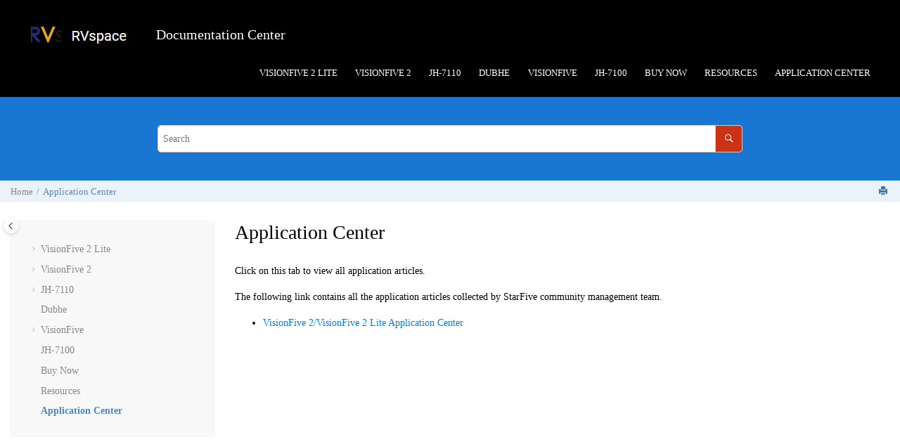

--- FILE ---
content_type: text/html
request_url: https://doc-en.rvspace.org/Doc_Center/application_center.html
body_size: 16540
content:
<!DOCTYPE html><html xmlns="http://www.w3.org/1999/xhtml" xml:lang="en" lang="en" data-whc_version="25.0">
    <head><meta http-equiv="Content-Type" content="text/html; charset=UTF-8"/><meta name="viewport" content="width=device-width, initial-scale=1.0"/><meta http-equiv="X-UA-Compatible" content="IE=edge"/><meta name="DC.rights.owner" content="(C) Copyright 2025"/><meta name="copyright" content="(C) Copyright 2025"/><meta name="generator" content="DITA-OT"/><meta name="DC.type" content="concept"/><meta name="description" content="Click on this tab to view all application articles."/><meta name="DC.format" content="HTML5"/><meta name="DC.identifier" content="application_center"/>        
      <title>Application Center</title><!--  Generated with Oxygen version 25.0, build number 2023012609.  --><meta name="wh-path2root" content="../"/><meta name="wh-toc-id" content="application_center-d454e347"/><meta name="wh-source-relpath" content="Doc_Center/application_center.dita"/><meta name="wh-out-relpath" content="Doc_Center/application_center.html"/>

    <link rel="stylesheet" type="text/css" href="../oxygen-webhelp/app/commons.css?buildId=2023012609"/>
    <link rel="stylesheet" type="text/css" href="../oxygen-webhelp/app/topic.css?buildId=2023012609"/>

    <script>
        var oxy_webhelp_navlinks = {};
    </script>
    <script src="../oxygen-webhelp/app/options/properties.js?buildId=20251205123458"></script>
    <script src="../oxygen-webhelp/app/localization/strings.js?buildId=2023012609"></script>
    <script src="../oxygen-webhelp/app/search/index/keywords.js?buildId=20251205123458"></script>
    <script defer="defer" src="../oxygen-webhelp/app/commons.js?buildId=2023012609"></script>
    <script defer="defer" src="../oxygen-webhelp/app/topic.js?buildId=2023012609"></script>
<link rel="stylesheet" type="text/css" href="../oxygen-webhelp/template/StarFive-gray.css?buildId=2023012609"/></head>

    <body id="application_center" class="wh_topic_page frmBody">
        <a href="#wh_topic_body" class="sr-only sr-only-focusable">
            Jump to main content
        </a>
        
        
        
        
        <header class="navbar navbar-default wh_header">
    <div class="container-fluid">
        <div class="wh_header_flex_container navbar-nav navbar-expand-md navbar-dark">
            <div class="wh_logo_and_publication_title_container">
                <div class="wh_logo_and_publication_title">
                    
                    <a href="https://rvspace.org/en/home" class=" wh_logo d-none d-sm-block "><img src="../RVspace_logo.png" alt="RVspace Doc Center"/></a>
                    <div class=" wh_publication_title "><a href="../index.html"><span class="booktitle">  <span class="ph mainbooktitle">Documentation Center</span>  </span></a></div>
                    
                </div>
                
                <button type="button" data-target="#wh_top_menu_and_indexterms_link" id="wh_menu_mobile_button" data-toggle="collapse" class="navbar-toggler collapsed wh_toggle_button" aria-expanded="false" aria-label="Toggle menu" aria-controls="wh_top_menu_and_indexterms_link">
                    <span class="navbar-toggler-icon"></span>
                </button>
            </div>

            <div class="wh_top_menu_and_indexterms_link collapse navbar-collapse" id="wh_top_menu_and_indexterms_link">
                
                <nav class=" wh_top_menu " aria-label="Menu Container"><ul role="menubar" aria-label="Menu"><li role="menuitem" aria-haspopup="true" aria-expanded="false" class="has-children"><span id="visionfive_2_lite-d454e53-mi" data-tocid="visionfive_2_lite-d454e53" data-state="not-ready" class=" topicref " data-id="visionfive_2_lite"><span class="title"><a href="../Doc_Center/visionfive_2_lite.html"><span class="ph">VisionFive 2 Lite</span></a></span></span></li><li role="menuitem" aria-haspopup="true" aria-expanded="false" class="has-children"><span id="visionfive_2-d454e106-mi" data-tocid="visionfive_2-d454e106" data-state="not-ready" class=" topicref " data-id="visionfive_2"><span class="title"><a href="../Doc_Center/visionfive_2.html">VisionFive 2</a></span></span></li><li role="menuitem" aria-haspopup="true" aria-expanded="false" class="has-children"><span id="jh7110-d454e198-mi" data-tocid="jh7110-d454e198" data-state="not-ready" class=" topicref " data-id="jh7110"><span class="title"><a href="../Doc_Center/jh7110.html"><span class="ph">JH-7110</span></a></span></span></li><li role="menuitem"><span id="dubhe-d454e253-mi" data-tocid="dubhe-d454e253" data-state="leaf" class=" topicref " data-id="dubhe"><span class="title"><a href="../Doc_Center/dubhe.html">Dubhe</a></span></span></li><li role="menuitem" aria-haspopup="true" aria-expanded="false" class="has-children"><span id="visionfive-d454e267-mi" data-tocid="visionfive-d454e267" data-state="not-ready" class=" topicref " data-id="visionfive"><span class="title"><a href="../Doc_Center/visionfive.html"><span class="ph">VisionFive</span></a></span></span></li><li role="menuitem"><span id="jh7100-d454e310-mi" data-tocid="jh7100-d454e310" data-state="leaf" class=" topicref " data-id="jh7100"><span class="title"><a href="../Doc_Center/jh7100.html"><span class="ph">JH-7100</span></a></span></span></li><li role="menuitem"><span id="VF2_Purchase_Resources-d454e323-mi" data-tocid="VF2_Purchase_Resources-d454e323" data-state="leaf" class=" topicref " data-id="VF2_Purchase_Resources"><span class="title"><a href="../Shared/VF2_Purchase_Resources.html">Buy Now</a></span></span></li><li role="menuitem"><span id="all_pdf_docs-d454e335-mi" data-tocid="all_pdf_docs-d454e335" data-state="leaf" class=" topicref " data-id="all_pdf_docs"><span class="title"><a href="../Doc_Center/all_pdf_docs.html">Resources</a></span></span></li><li role="menuitem"><span id="application_center-d454e347-mi" data-tocid="application_center-d454e347" data-state="leaf" class=" topicref " data-id="application_center"><span class="title"><a href="../Doc_Center/application_center.html">Application Center</a></span></span></li></ul></nav>
                
                
            </div>
        </div>
    </div>
</header>
        
        
         
        
        <div class=" wh_search_input navbar-form wh_topic_page_search search " role="form">
            
            
            
            <form id="searchForm" method="get" role="search" action="../search.html"><div><input type="search" placeholder="Search " class="wh_search_textfield" id="textToSearch" name="searchQuery" aria-label="Search query" required="required"/><button type="submit" class="wh_search_button" aria-label="Search"><span class="search_input_text">Search</span></button></div></form>
            
            
            
        </div>
        
        <div class="container-fluid" id="wh_topic_container">
            <div class="row">

                <nav class="wh_tools d-print-none navbar-expand-md" aria-label="Tools">
                    
                    <div data-tooltip-position="bottom" class=" wh_breadcrumb "><ol class="d-print-none"><li><span class="home"><a href="../index.html"><span>Home</span></a></span></li><li class="active"><div class="topicref" data-id="application_center"><div class="title"><a href="../Doc_Center/application_center.html">Application Center</a><div class="wh-tooltip"><p class="shortdesc">Click on this tab to view all application articles. </p></div></div></div></li></ol></div>
                    
                    
                    
                    <div class="wh_right_tools">
                        <button class="wh_hide_highlight" aria-label="Toggle search highlights" title="Toggle search highlights"></button>
                        <button class="webhelp_expand_collapse_sections" data-next-state="collapsed" aria-label="Collapse sections" title="Collapse sections"></button>
                        
                        
                        
                        
                        <div class=" wh_print_link print d-none d-md-inline-block "><button onClick="window.print()" title="Print this page" aria-label="Print this page"></button></div>
                        
                        <button type="button" id="wh_toc_button" class="custom-toggler navbar-toggler collapsed wh_toggle_button navbar-light" aria-expanded="false" aria-label="Toggle publishing table of content" aria-controls="wh_publication_toc">
                            <span class="navbar-toggler-icon"></span>
                        </button>
                    </div>
                    
                </nav>
            </div>
            
            
            
            
            <div class="wh_content_area">
                <div class="row">
                    
                        <nav id="wh_publication_toc" class="col-lg-3 col-md-3 col-sm-12 d-md-block d-none d-print-none" aria-label="Table of Contents Container">
                            <div id="wh_publication_toc_content">
		                        
                            	<div class=" wh_publication_toc " data-tooltip-position="right"><span class="expand-button-action-labels"><span id="button-expand-action" role="button" aria-label="Expand"></span><span id="button-collapse-action" role="button" aria-label="Collapse"></span><span id="button-pending-action" role="button" aria-label="Pending"></span></span><ul role="tree" aria-label="Table of Contents"><li role="treeitem" aria-expanded="false"><div data-tocid="visionfive_2_lite-d454e53" class="topicref" data-id="visionfive_2_lite" data-state="not-ready"><span role="button" tabindex="0" aria-labelledby="button-expand-action visionfive_2_lite-d454e53-link" class="wh-expand-btn"></span><div class="title"><a href="../Doc_Center/visionfive_2_lite.html" id="visionfive_2_lite-d454e53-link"><span class="ph">VisionFive 2 Lite</span></a><div class="wh-tooltip"><p class="shortdesc">A budget-friendly and feature-rich RISC-V single board computer.</p></div></div></div></li><li role="treeitem" aria-expanded="false"><div data-tocid="visionfive_2-d454e106" class="topicref" data-id="visionfive_2" data-state="not-ready"><span role="button" tabindex="0" aria-labelledby="button-expand-action visionfive_2-d454e106-link" class="wh-expand-btn"></span><div class="title"><a href="../Doc_Center/visionfive_2.html" id="visionfive_2-d454e106-link">VisionFive 2</a><div class="wh-tooltip"><p class="shortdesc"> World’s first high-performance RISC-V single board computer (SBC) with an integrated         GPU.</p></div></div></div></li><li role="treeitem" aria-expanded="false"><div data-tocid="jh7110-d454e198" class="topicref" data-id="jh7110" data-state="not-ready"><span role="button" tabindex="0" aria-labelledby="button-expand-action jh7110-d454e198-link" class="wh-expand-btn"></span><div class="title"><a href="../Doc_Center/jh7110.html" id="jh7110-d454e198-link"><span class="ph">JH-7110</span></a><div class="wh-tooltip"><p class="shortdesc">New generation of Intelligent vision processing platform.</p></div></div></div></li><li role="treeitem"><div data-tocid="dubhe-d454e253" class="topicref" data-id="dubhe" data-state="leaf"><span role="button" class="wh-expand-btn"></span><div class="title"><a href="../Doc_Center/dubhe.html" id="dubhe-d454e253-link">Dubhe</a><div class="wh-tooltip"><p class="shortdesc"><span class="ph">StarFive</span> CPU IP product         series</p></div></div></div></li><li role="treeitem" aria-expanded="false"><div data-tocid="visionfive-d454e267" class="topicref" data-id="visionfive" data-state="not-ready"><span role="button" tabindex="0" aria-labelledby="button-expand-action visionfive-d454e267-link" class="wh-expand-btn"></span><div class="title"><a href="../Doc_Center/visionfive.html" id="visionfive-d454e267-link"><span class="ph">VisionFive</span></a><div class="wh-tooltip"><p class="shortdesc">World's first generation affordable RISC-V boards designed to run Linux. </p></div></div></div></li><li role="treeitem"><div data-tocid="jh7100-d454e310" class="topicref" data-id="jh7100" data-state="leaf"><span role="button" class="wh-expand-btn"></span><div class="title"><a href="../Doc_Center/jh7100.html" id="jh7100-d454e310-link"><span class="ph">JH-7100</span></a><div class="wh-tooltip"><p class="shortdesc">Intelligent vision processing platform.</p></div></div></div></li><li role="treeitem"><div data-tocid="VF2_Purchase_Resources-d454e323" class="topicref" data-id="VF2_Purchase_Resources" data-state="leaf"><span role="button" class="wh-expand-btn"></span><div class="title"><a href="../Shared/VF2_Purchase_Resources.html" id="VF2_Purchase_Resources-d454e323-link">Buy Now</a><div class="wh-tooltip"><p class="shortdesc">Click on this tab to find all the online shops and compatible         accessories.</p></div></div></div></li><li role="treeitem"><div data-tocid="all_pdf_docs-d454e335" class="topicref" data-id="all_pdf_docs" data-state="leaf"><span role="button" class="wh-expand-btn"></span><div class="title"><a href="../Doc_Center/all_pdf_docs.html" id="all_pdf_docs-d454e335-link">Resources</a><div class="wh-tooltip"><p class="shortdesc">Click on this tab to find all SBC relevant resources. </p></div></div></div></li><li role="treeitem" class="active"><div data-tocid="application_center-d454e347" class="topicref" data-id="application_center" data-state="leaf"><span role="button" class="wh-expand-btn"></span><div class="title"><a href="../Doc_Center/application_center.html" id="application_center-d454e347-link">Application Center</a><div class="wh-tooltip"><p class="shortdesc">Click on this tab to view all application articles. </p></div></div></div></li></ul></div>
		                        
                            </div>
                        </nav>
                    
                    
                    <div class="col-lg-9 col-md-9 col-sm-12" id="wh_topic_body">
                        <button id="wh_close_publication_toc_button" class="close-toc-button d-none" aria-label="Toggle publishing table of content" aria-controls="wh_publication_toc" aria-expanded="true">
                            <span class="close-toc-icon-container">
                                <span class="close-toc-icon"></span>     
                            </span>
                        </button>
                        
                        
                        <div class=" wh_topic_content body "><main role="main"><article class="- topic/topic concept/concept topic concept" role="article" aria-labelledby="ariaid-title1">
    <h1 class="- topic/title title topictitle1" id="ariaid-title1">Application Center</h1>
    
    <div class="- topic/body concept/conbody body conbody"><p class="- topic/shortdesc shortdesc">Click on this tab to view all application articles. </p>
        <p class="- topic/p p">The following link contains all the application articles collected by <span class="- topic/ph ph">StarFive</span> community management team.  </p>
        <ul class="- topic/ul ul" id="application_center__ul_d4y_hmp_gxb" data-ofbid="application_center__ul_d4y_hmp_gxb">
            <li class="- topic/li li"><a class="- topic/xref xref" href="https://rvspace.org/en/application/Application" target="_blank" rel="external noopener"><span class="- topic/ph ph">VisionFive
                                    2</span>/<span class="- topic/ph ph">VisionFive 2
                                Lite</span>
                    Application Center</a></li>
        </ul>
    </div>
</article></main></div>
                        
                        
                        
                        
                        
                        
                    </div>
                    
                </div>
            </div>
            
            
            
        </div> 
        <footer class="navbar navbar-default wh_footer">
  <div class=" footer-container mx-auto ">
    © 2025 Sponsored by <a class="oxyFooter" href="http://www.starfivetech.com" target="_blank">             StarFive Technology              </a>. All rights reserved.
  </div>
</footer>
        
        <div id="go2top" class="d-print-none">
            <span class="oxy-icon oxy-icon-up"></span>
        </div>
        
        <div id="modal_img_large" class="modal">
            <span class="close oxy-icon oxy-icon-remove"></span>
            <div id="modal_img_container"></div>
            <div id="caption"></div>
        </div>
        
        
        
    </body>
</html>

--- FILE ---
content_type: text/css
request_url: https://doc-en.rvspace.org/oxygen-webhelp/app/topic.css?buildId=2023012609
body_size: 49288
content:
/*!
 * This file is part of the DITA Open Toolkit project.
 *
 * Copyright 2004, 2005 IBM Corporation
 *
 * See the accompanying LICENSE file for applicable license.
 */.frame-top{border:0;border-top:1px solid}.frame-bottom{border:0;border-bottom:1px solid}.frame-topbot{border-bottom:1px solid;border-left:0;border-right:0;border-top:1px solid}.frame-all{border:1px solid}.frame-sides{border-bottom:0;border-left:1px solid;border-right:1px solid;border-top:0}.frame-none{border:0}.scale-50{font-size:50%}.scale-60{font-size:60%}.scale-70{font-size:70%}.scale-80{font-size:80%}.scale-90{font-size:90%}.scale-100{font-size:100%}.scale-110{font-size:110%}.scale-120{font-size:120%}.scale-140{font-size:140%}.scale-160{font-size:160%}.scale-180{font-size:180%}.scale-200{font-size:200%}.expanse-page,.expanse-spread{width:100%}.hazardstatement td,.hazardstatement th{padding:.5rem}.hazardstatement th{text-align:center;text-transform:uppercase}.hazardstatement--caution{background-color:#ffd100}.hazardstatement--danger{background-color:#c8102e;border-color:#000;color:#fff}.hazardstatement--warning{background-color:#ff8200}.hazardstatement--attention,.hazardstatement--fastpath,.hazardstatement--important,.hazardstatement--note,.hazardstatement--notice,.hazardstatement--other,.hazardstatement--remember,.hazardstatement--restriction,.hazardstatement--tip{background-color:#0072ce;border-color:#000;color:#fff}.line-through{text-decoration:line-through}.overline{text-decoration:overline}.codeblock{font-family:monospace}.syntaxdiagram{border:1 solid #000;color:maroon;display:block;margin-bottom:6pt;padding:2pt}.codeph{font-family:monospace}.kwd,.parmname{font-weight:700}.var{font-style:italic}.filepath{font-family:monospace}.tasklabel{font-size:100%;margin-bottom:1em;margin-top:1em}.lq div{text-align:right}.boolean{color:green}.state{color:red}.screen{background-color:#ccc;border:outset;margin-bottom:2px;margin-top:2px;padding:5px;white-space:pre}.wintitle{font-weight:700}.numcharref,.parameterentity,.textentity,.xmlatt,.xmlelement,.xmlnsname,.xmlpi{color:#639;font-family:Menlo,Monaco,Consolas,Courier New,monospace}.figcap{font-style:italic}.figdesc{font-style:normal}.figborder{border:2px solid silver}.figborder,.figsides{margin-top:1em;padding-left:3px;padding-right:3px}.figsides{border-left:2px solid;border-right:2px solid}.figsides,.figtop{border-color:silver}.figtop{border-top:2px solid;margin-top:1em}.figbottom{border-bottom:2px solid;border-color:silver}.figtopbot{border-bottom:2px solid silver;border-color:currentcolor currentcolor silver;border-top:2px solid;margin-top:1em}div.imageleft{text-align:left}div.imagecenter{text-align:center}div.imageright{text-align:right}div.imagejustify{text-align:justify}.topictitle1{font-size:1.34em;margin-bottom:.1em;margin-top:0}.topictitle2{font-size:1.17em;margin-bottom:.45em;margin-top:1pc}.topictitle3,.topictitle4,.topictitle5,.topictitle6{font-size:1.17em;font-weight:700;margin-bottom:.17em;margin-top:1pc}.sectiontitle{color:#000;font-size:1.17em;font-weight:700;margin-bottom:0;margin-top:1em}.example,.section{margin-bottom:1em;margin-top:1em}.indexterm{background-color:#fdf;border:1pt solid #000;margin:1pt}.ullinks{list-style-type:none}.olchildlink,.ulchildlink{margin-bottom:1em;margin-top:1em}ul.linklist{list-style-type:none;padding-left:0}li.linklist,ul.linklist{margin-top:0}.linklistwithchild,.sublinklist{margin-bottom:1em;margin-left:1.5em}.relconcepts,.relinfo,.relref,.reltasks{margin-bottom:1em;margin-top:1em}.breadcrumb{font-size:smaller;margin-bottom:1em}ul.simple{list-style-type:none}.dlterm,.dltermexpand{font-weight:700}.dltermexpand{margin-top:1em}[compact=yes]>li{margin-top:0}[compact=no]>li{margin-top:.53em}.ddexpand,.dlexpand,.liexpand,.sliexpand,.stepexpand,.substepexpand{margin-bottom:1em;margin-top:1em}dt.prereq{margin-left:20px}.note{margin-bottom:1em;margin-top:1em}.bold,.bolditalic,.note .note__title,.note .notelisttitle,.note .notetitle{font-weight:700}.bolditalic{font-style:italic}.underlined{text-decoration:underline}.defkwd,.uicontrol{font-weight:700}.defkwd,.shortcut{text-decoration:underline}.menucascade>abbr{text-decoration:none}table{border-collapse:collapse;margin-bottom:1em;margin-top:1em}table .desc{display:block;font-style:italic}.cellrowborder{border-right:1px solid}.cellrowborder,.row-nocellborder{border-bottom:1px solid;border-left:0;border-top:0}.cell-norowborder{border-left:0;border-right:1px solid;border-top:0}.nocellnorowborder{border:0}.firstcol{font-weight:700}.table--pgwide-1{width:100%}.align-left{text-align:left}.align-right{text-align:right}.align-center{text-align:center}.align-justify{text-align:justify}.align-char{text-align:char}.valign-top{vertical-align:top}.valign-bottom{vertical-align:bottom}.valign-middle{vertical-align:middle}.colsep-0{border-right:0}.colsep-1{border-right:1px solid}.rowsep-0{border-bottom:0}.rowsep-1{border-bottom:1px solid}.entry.rotate{writing-mode:vertical-rl}.stentry{border-bottom:1px solid;border-right:1px solid}.stentry:last-child{border-right:0}.strow:last-child .stentry{border-bottom:0}.nested0,.p{margin-top:1em}.linklist{margin-bottom:0;margin-top:0}.linklistwithchild,.sublinklist{margin-right:1.5em;margin-top:1em}dt.prereq{margin-right:20px}.cellrowborder{border-left:1px solid;border-right:none}.row-nocellborder{border-left:hidden;border-right:none}.cell-norowborder{border-left:1px solid;border-right:none}.nocellnorowborder{border-left:hidden}.flag__style--italics{font-style:italic}.flag__style--bold{font-weight:700}.flag__style--underline{text-decoration:underline}.flag__style--double-underline{text-decoration:double-underline}.flag__style--overline{text-decoration:overline}[dir=rtl] .linklist,[dir] [dir=rtl] .linklist,[dir] [dir] [dir=rtl] .linklist,[dir] [dir] [dir] [dir=rtl] .linklist,[dir] [dir] [dir] [dir] [dir=rtl] .linklist{margin-bottom:0;margin-top:0}[dir=rtl] .linklistwithchild,[dir=rtl] .sublinklist,[dir] [dir=rtl] .linklistwithchild,[dir] [dir=rtl] .sublinklist,[dir] [dir] [dir=rtl] .linklistwithchild,[dir] [dir] [dir=rtl] .sublinklist,[dir] [dir] [dir] [dir=rtl] .linklistwithchild,[dir] [dir] [dir] [dir=rtl] .sublinklist,[dir] [dir] [dir] [dir] [dir=rtl] .linklistwithchild,[dir] [dir] [dir] [dir] [dir=rtl] .sublinklist{margin-right:1.5em;margin-top:1em}[dir=rtl] dt.prereq,[dir] [dir=rtl] dt.prereq,[dir] [dir] [dir=rtl] dt.prereq,[dir] [dir] [dir] [dir=rtl] dt.prereq,[dir] [dir] [dir] [dir] [dir=rtl] dt.prereq{margin-right:20px}[dir=rtl] .cellrowborder,[dir] [dir=rtl] .cellrowborder,[dir] [dir] [dir=rtl] .cellrowborder,[dir] [dir] [dir] [dir=rtl] .cellrowborder,[dir] [dir] [dir] [dir] [dir=rtl] .cellrowborder{border-left:1px solid;border-right:none}[dir=rtl] .row-nocellborder,[dir] [dir=rtl] .row-nocellborder,[dir] [dir] [dir=rtl] .row-nocellborder,[dir] [dir] [dir] [dir=rtl] .row-nocellborder,[dir] [dir] [dir] [dir] [dir=rtl] .row-nocellborder{border-left:hidden;border-right:none}[dir=rtl] .cell-norowborder,[dir] [dir=rtl] .cell-norowborder,[dir] [dir] [dir=rtl] .cell-norowborder,[dir] [dir] [dir] [dir=rtl] .cell-norowborder,[dir] [dir] [dir] [dir] [dir=rtl] .cell-norowborder{border-left:1px solid;border-right:none}[dir=rtl] .nocellnorowborder,[dir] [dir=rtl] .nocellnorowborder,[dir] [dir] [dir=rtl] .nocellnorowborder,[dir] [dir] [dir] [dir=rtl] .nocellnorowborder,[dir] [dir] [dir] [dir] [dir=rtl] .nocellnorowborder{border-left:hidden}@media screen{.oxy-attributes,.oxy-comment,.oxy-delete,.oxy-insert,oxy-attributes,oxy-comment,oxy-delete,oxy-insert{margin:.5em;min-width:7em;width:20%}table .oxy-attributes,table .oxy-comment,table .oxy-delete,table .oxy-insert,table oxy-attributes,table oxy-comment,table oxy-delete,table oxy-insert{margin:.5em;width:50%}}@media print,screen{.oxy-attributes,.oxy-comment,.oxy-delete,.oxy-insert,oxy-attributes,oxy-comment,oxy-delete,oxy-insert{link:attr(href);-ah-link:attr(href);-oxy-link:attr(href);border-radius:10px;clear:right;float:right;font-family:arial,helvetica,sans-serif;font-size:small;font-weight:400!important;min-height:1em;padding:.5em 1em;page-break-inside:avoid;position:relative;text-decoration:none!important}.oxy-attributes .oxy-comment,.oxy-comment .oxy-comment,.oxy-delete .oxy-comment,.oxy-insert .oxy-comment,oxy-attributes oxy-comment,oxy-comment oxy-comment,oxy-delete oxy-comment,oxy-insert oxy-comment{border-left:2pt solid;border-radius:0;margin:2pt 0 2pt 10%;padding-left:.5em;padding-right:0;width:90%}.oxy-attributes .oxy-comment:before,.oxy-comment .oxy-comment:before,.oxy-comment-id,.oxy-comment-parent-id,.oxy-delete .oxy-comment:before,.oxy-hour,.oxy-insert .oxy-comment:before,.oxy-mid,.oxy-tz,oxy-attributes oxy-comment:before,oxy-comment oxy-comment:before,oxy-comment-id,oxy-comment-parent-id,oxy-delete oxy-comment:before,oxy-hour,oxy-insert oxy-comment:before,oxy-mid,oxy-tz{display:none}oxy-attributes[hr_id]:before,oxy-comment[hr_id]:before,oxy-delete[hr_id]:before,oxy-insert[hr_id]:before{content:"[" attr(hr_id) "] "}.oxy-attributes[hr_id]:before,.oxy-comment[hr_id]:before,.oxy-delete[hr_id]:before,.oxy-insert[hr_id]:before{content:none}.oxy-author,oxy-author{font-weight:700}.oxy-comment-text,.oxy-content,oxy-comment-text,oxy-content{display:block;margin-bottom:.5em;margin-top:.5em}.oxy-delete>.oxy-content,oxy-delete>oxy-content{text-decoration:line-through}.oxy-insert>.oxy-content,oxy-insert>oxy-content{font-style:italic}.oxy-insert>.oxy-content:before,oxy-insert>oxy-content:before{content:"<<"}.oxy-insert>.oxy-content:after,oxy-insert>oxy-content:after{content:">>"}.oxy-date,oxy-date{display:block;font-size:.8em;margin-bottom:.5em;margin-top:.5em;text-align:right}.oxy-old-value,oxy-old-value{display:block;text-decoration:line-through}.oxy-current-value:before,.oxy-old-value:before,oxy-current-value:before,oxy-old-value:before{display:block;font-weight:700;text-decoration:none}.oxy-current-value[unknown=true]:before,oxy-current-value[unknown=true]:before{color:red;content:"<< Cannot determine the current value >>"}.oxy-current-value,oxy-current-value{display:block}.oxy-attribute-change:before,oxy-attribute-change:before{content:" @" attr(name) "\A" attr(type)" by \A";display:block;font-weight:700}.oxy-range-end,.oxy-range-start,oxy-range-end,oxy-range-start{display:inline;font-style:normal;font-weight:400;text-decoration:none}.oxy-range-start:before,oxy-range-start:before{content:"[" attr(hr_id) "]";display:inline}.oxy-range-end:before,oxy-range-end:before{content:"[/" attr(hr_id) "]";display:inline}}@media print{.oxy-attributes,.oxy-comment,.oxy-delete,.oxy-insert,oxy-attributes,oxy-comment,oxy-delete,oxy-insert{font-size:.8rem;margin:.5em -.7in .5em .5em;width:1.5in}}.oxy-attributes,.oxy-comment,.oxy-delete,.oxy-insert,oxy-attributes,oxy-comment,oxy-delete,oxy-insert{background-color:#ffa;color:#000}.oxy-insert-hl,oxy-insert-hl{color:blue;display:inline;text-decoration:underline}.oxy-delete-hl,oxy-delete-hl{color:red;display:inline;text-decoration:line-through}.oxy-comment-hl,oxy-comment-hl{background-color:#ff0;display:inline}.oxy-color-hl[color],oxy-color-hl[color]{background-color:attr(color,color);display:inline}.oxy-attributes[flag~=done],.oxy-comment[flag~=done],.oxy-delete[flag~=done],.oxy-insert[flag~=done],oxy-attributes[flag~=done],oxy-comment[flag~=done],oxy-delete[flag~=done],oxy-insert[flag~=done]{color:gray}.oxy-attributes,oxy-attributes{border-color:#000}.oxy-comment,oxy-comment{border-color:transparent}.oxy-delete,oxy-delete{border-color:red}.oxy-insert,oxy-insert{border-color:blue}.oxy-range-end,.oxy-range-start,oxy-range-end,oxy-range-start{background-color:#ff0}.oxy-attributes .oxy-comment,.oxy-comment .oxy-comment,.oxy-delete .oxy-comment,.oxy-insert .oxy-comment,oxy-attributes oxy-comment,oxy-comment oxy-comment,oxy-delete oxy-comment,oxy-insert oxy-comment{border-left-color:orange}@media oxygen-chemistry{.oxy-attributes,.oxy-comment,.oxy-delete,.oxy-insert,oxy-attributes,oxy-comment,oxy-delete,oxy-insert{float:footnote;margin:.5em;position:static}.oxy-attributes .oxy-comment,.oxy-comment .oxy-comment,.oxy-delete .oxy-comment,.oxy-insert .oxy-comment,oxy-attributes oxy-comment,oxy-comment oxy-comment,oxy-delete oxy-comment,oxy-insert oxy-comment{float:none}.oxy-attributes[hr_id]:before,.oxy-comment[hr_id]:before,.oxy-delete[hr_id]:before,.oxy-insert[hr_id]:before,oxy-attributes[hr_id]:before,oxy-comment[hr_id]:before,oxy-delete[hr_id]:before,oxy-insert[hr_id]:before{content:none}.oxy-range-end,.oxy-range-start,oxy-range-end,oxy-range-start{background-color:inherit;color:maroon}.oxy-range-start:before,oxy-range-start:before{content:"{";font-weight:700}.oxy-range-end:before,oxy-range-end:before{content:"}";font-weight:700}.oxy-range-start[is-changebar]:before(100),oxy-range-start[is-changebar]:before(100){-oxy-changebar-color:gray;-oxy-changebar-width:1.5pt;content:"";display:-oxy-changebar-start}.oxy-range-end[is-changebar]:before(100),oxy-range-end[is-changebar]:before(100){content:"";display:-oxy-changebar-end}.oxy-attributes>a,.oxy-comment>a,.oxy-delete>a,.oxy-insert>a{display:none}.oxy-attributes,.oxy-attributes:footnote-call,.oxy-attributes:footnote-marker,oxy-attributes,oxy-attributes:footnote-call,oxy-attributes:footnote-marker{background-color:cyan}.oxy-comment,.oxy-comment:footnote-call,.oxy-comment:footnote-marker,oxy-comment,oxy-comment:footnote-call,oxy-comment:footnote-marker{background-color:#ffa}.oxy-delete,.oxy-delete:footnote-call,.oxy-delete:footnote-marker,oxy-delete,oxy-delete:footnote-call,oxy-delete:footnote-marker{background-color:#faa}.oxy-insert,.oxy-insert:footnote-call,.oxy-insert:footnote-marker,oxy-insert,oxy-insert:footnote-call,oxy-insert:footnote-marker{background-color:#ddf}}div.note{background-image:url(7905db3e6db01ebd2b30.svg);background-repeat:no-repeat}div.note>span.note__title{font-weight:700}[dir=ltr] div.note,[dir] [dir=ltr] div.note,[dir] [dir] [dir=ltr] div.note,[dir] [dir] [dir] [dir=ltr] div.note,[dir] [dir] [dir] [dir] [dir=ltr] div.note,[dir] [dir] [dir] [dir] div.note[dir=ltr],[dir] [dir] [dir] div.note[dir=ltr],[dir] [dir] div.note[dir=ltr],[dir] div.note[dir=ltr],div.note,div.note[dir=ltr]{background-position:.5em .5em;padding:.75em .5em .75em 3em}@media screen{[dir=rtl] div.note,[dir] [dir=rtl] div.note,[dir] [dir] [dir=rtl] div.note,[dir] [dir] [dir] [dir=rtl] div.note,[dir] [dir] [dir] [dir] [dir=rtl] div.note,[dir] [dir] [dir] [dir] div.note[dir=rtl],[dir] [dir] [dir] div.note[dir=rtl],[dir] [dir] div.note[dir=rtl],[dir] div.note[dir=rtl],div.note[dir=rtl]{background-position:top .5em right .5em;padding:.75em 3em .75em .5em}}@media print{[dir=rtl] div.note,[dir] [dir=rtl] div.note,[dir] [dir] [dir=rtl] div.note,[dir] [dir] [dir] [dir=rtl] div.note,[dir] [dir] [dir] [dir] [dir=rtl] div.note,[dir] [dir] [dir] [dir] div.note[dir=rtl],[dir] [dir] [dir] div.note[dir=rtl],[dir] [dir] div.note[dir=rtl],[dir] div.note[dir=rtl],div.note[dir=rtl]{background-position:99% .5em;padding:.75em 3em .75em .5em}}div.note.note_other{background-image:none}div.warning{background-image:url(8f872dc34ceb87edd380.svg)}div.caution{background-image:url(c208bc83c7ec263265c3.svg)}div.trouble{background-image:url(3068af7f06fb8a53ad4f.svg)}div.attention,div.important{background-image:url(a4e3132304e55c477c8b.svg)}div.notice{background-image:url(ab209b71b9b66cdcac87.svg)}div.remember{background-image:url(522f5f3845fb9079d0f3.svg)}div.fastpath{background-image:url(3f8349153bdcfc671106.svg)}div.restriction{background-image:url(5408564c2b9812b0e4b6.svg)}div.danger{background-image:url(46d0d90fb53c55c724a3.svg)}div.tip{background-image:url(13e0bf06ab64b69789a1.svg)}pre{margin:.5em 0 .5em .5em;max-height:600px;overflow:auto;padding:.5em}code,pre{background-color:#eee}.uicontrol,.wintitle{font-weight:700}span.uicontrol>img{padding-right:5px}div.fignone p.figcap{text-align:left}div.fignone p.figcap,div.fignone p.figcapcenter{display:block;font-weight:700;padding:2px 10px 5px}div.fignone p.figcapcenter{text-align:center}div.fignone p.figcapright{display:block;font-weight:700;padding:2px 10px 5px;text-align:right}div.fignone p.figcapjustify{display:block;font-weight:700;padding:2px 10px 5px;text-align:justify}div.fignone img{padding-left:10px;padding-right:10px;padding-top:5px}.italic{font-style:italic}.small{font-size:.9em}.hide{display:none}.show{display:block}.highlight{background-color:#ff8;color:#000}@media screen{.booklibrary,.booktitlealt{display:none}}@media print{.booklibrary,.booktitlealt{font-size:smaller}}div.rate_page{float:left;margin:40px 0 0;width:400px}div.rate_response{color:#555;font-size:.9em}.stars{background:url(06b8c14a3b44e40e716a.png) no-repeat 0 1px;height:16px;left:140px;margin:-15px 0 0;overflow:hidden;padding:0;position:absolute;width:105px}ul.stars li{float:left;height:20px;list-style-type:none;width:21px}ul.stars li,ul.stars li a{margin:0;position:absolute}ul.stars li a{overflow:hidden;padding:0;text-decoration:none}ul.stars li a.show_star,ul.stars li a:hover{background:url(e0a377a879d6bd5d3fdf.png) no-repeat 0 0;height:25px;text-decoration:none}input{margin:14px 0 0}textarea.text-input{border:1px solid #ccc;height:100px;margin:4px 0 0;width:225px}a#star1{width:18px;z-index:6}a#star2{width:40px;z-index:5}a#star3{width:60px;z-index:4}a#star4{width:80px;z-index:3}a#star5{width:100px;z-index:2}div#rate_comment{clear:both;margin:14px 0 0}div.rate_response{margin:-14px 0 0}.simpletable tbody,.simpletable thead,.table>tbody:not([class*=valign])>tr:not([class*=valign])>td:not([class*=valign]){vertical-align:top}caption.tablecap[data-caption-side=bottom]{caption-side:bottom}img.break{display:block;margin-bottom:1em}.wh_topic_content .related-links:empty{display:none}.sectiontitle{color:inherit}.topictitle1{font-size:2em;font-weight:400;margin-bottom:.5em}.topictitle2{font-size:1.7em;font-weight:400;margin:1em 0 .5em}.topictitle3,.topictitle4,.topictitle5,.topictitle6{font-size:1.4em;font-weight:300;margin:1em 0 .5em}@media screen{.topictitle1,.topictitle2,.topictitle3,.topictitle4,.topictitle5,.topictitle6{word-wrap:break-word;overflow-wrap:break-word;word-break:break-word}}.wh_child_links .olchildlinks,.wh_child_links .ullinks,.wh_child_links li{list-style:none;margin:0;padding:0}.wh_child_links strong{font-weight:400}.wh_related_links .desc{display:none}.figcap{font-style:normal}div.tasklabel{margin-bottom:0;margin-top:.8em}div.tasklabel+*{margin-top:0}@media screen{.hazardstatement--logo-col{width:6%}.hazardstatement--msg-col{width:100%}}@media print{.hazardstatement{width:100%}.hazardstatement--logo-col{width:68px}.hazardstatement--msg-col{width:fill}}[class~="hazard-d/hazardstatement"]:not(.hazardstatement_danger):not(.hazardstatement_warning):not(.hazardstatement_caution) .hazardstatement--logo-col{display:none}[class~="hazard-d/hazardstatement"]:not(.hazardstatement_danger):not(.hazardstatement_warning):not(.hazardstatement_caution) th{table-column-span:1}[class~="hazard-d/hazardstatement"]:not(.hazardstatement_danger):not(.hazardstatement_warning):not(.hazardstatement_caution) td:first-of-type{display:none}.related-links a,.related-links a:visited,[class~="topic/link"],[class~="topic/xref"],a,a:hover,a:visited{text-decoration:none}[class~="glossentry/glossBody"],[class~="glossentry/glossentry"]>[class~="glossentry/glossdef"]{padding-left:35px}[class~="glossentry/glossterm"]{font-size:1.5em}div#wh_topic_body,nav#wh_publication_toc{padding-left:1em;padding-right:1em}@media (min-width:992px){div#wh_topic_body.closed-page-toc{padding-right:40px}}@media (min-width:768px){div#wh_topic_body.closed-publication-toc{padding-left:40px}}nav#wh_topic_toc{padding-left:1em;padding-right:1em}.hl-json_key{color:#7263b9}.hl-keyword{color:#7f0055}.hl-string{color:#2a00ff}.hl-comment{color:#006400}.hl-directive{color:#8b26c9}.hl-tag{color:#000096}.hl-attribute{color:#ff7935}.hl-value{color:#930}.hl-html{color:navy;font-weight:700}.hl-xsl{color:#06f}.hl-annotation{color:gray}.hl-tag-doctype-comment{color:#3f5fbf}.hl-tag-doctype{color:#00f}@media print{#searchForm,.footer,.nav,.navfooter,.navheader,.wh_header,.wh_search_input{display:none!important}*{text-shadow:none!important}body{margin:auto}.container,[class^=" col-"],[class^=col-]{width:100%}}#wh_print_link{cursor:pointer;display:inline-block;font-size:larger;line-height:16px;margin-left:5px;padding-bottom:5px}#myPassword,#myUserName{width:100%}[class~=openapi-parameter-in]{font-style:italic;font-weight:400}[class*=openapi-] [class~="topic/dd"]{margin-left:1.5em}[class~=openapi-operation-title]{border:1.5px solid #c5c5c5;border-radius:7px;padding:6px}[class~=openapi-method-patch],[class~=openapi-method-post],[class~=wh_topic_toc] [class~=openapi-operation-method-patch],[class~=wh_topic_toc] [class~=openapi-operation-method-post]{background-color:#c2f2cb}[class~=openapi-method-get],[class~=openapi-method-options],[class~=wh_topic_toc] [class~=openapi-operation-method-get],[class~=wh_topic_toc] [class~=openapi-operation-method-options]{background-color:#ccebff}[class~=openapi-method-delete],[class~=wh_topic_toc] [class~=openapi-operation-method-delete]{background-color:#ffceca}[class~=openapi-method-put],[class~=wh_topic_toc] [class~=openapi-operation-method-put]{background-color:#ffe7c7}[class~=openapi-method-head],[class~=wh_topic_toc] [class~=openapi-operation-method-head]{background-color:#f4e6ff}[class~=wh_topic_content] [class*=openapi-operation-method-]{padding-right:2px}@font-face{font-family:oXygen WebHelp;src:url(efb2f31274652f67e4ba.ttf)}.glyphicon:after,.glyphicon:before,.oxy-icon:after,.oxy-icon:before{font-family:oXygen WebHelp}.glyphicon-chevron-up:before,.oxy-icon-up:before{content:"r"}.glyphicon-remove:before,.oxy-icon-remove:before{content:"g"}.glyphicon-print:before,.oxy-icon-print:before{content:"n"}.glyphicon-arrow-left:before,.oxy-icon-arrow-left:before{content:"u"}.glyphicon-arrow-right:before,.oxy-icon-arrow-right:before{content:"t"}.glyphicon-ok:before,.oxy-icon-ok:before{content:"i"}.home a:before{font-family:oXygen WebHelp,serif!important}.wh-letters{align-content:stretch;align-items:stretch;background-color:#f2f2f2;display:flex;flex-direction:row;flex-wrap:wrap;justify-content:center}ul.wh-letters li{font-size:1.5em;line-height:2.5em;max-width:3em;padding-left:0;vertical-align:middle}.wh-letters li a{padding:0 .3em}.wh-letters li:after{color:#a9a9a9;content:" | "}.wh-letters li:last-child:after{content:""}.wh_index_terms li,.wh_index_terms ul{list-style:none;padding-left:10px}.wh_index_terms li.wh_term{line-height:1.5em}a.wh_term_target{font-size:.8em;padding-left:5px;vertical-align:super}.wh_index_terms .wh_first_letter{border-bottom:1px solid;display:inline-block;font-size:2em;font-weight:700;list-style:none;margin:.4em 0 .2em;text-indent:0;width:100%}.wh_term_group>ul{column-gap:1em;column-rule:none;columns:20em}.wh_term .wh_term{break-inside:avoid}@media screen{@-moz-document url-prefix(){.wh_term .wh_term{display:table}}}.wh_term>ul>.wh_term:first-child{-webkit-column-break-before:avoid;break-before:avoid-column}ul.linklist{list-style:none;padding:0}li.linklist{margin-bottom:0;padding:0}.container-fluid{margin-left:auto;margin-right:auto;max-width:1600px}a.sr-only:focus{background-color:#333;color:#fff;display:block;font-size:1.5em;font-weight:700;height:1.5em;left:0;line-height:1.5em;position:absolute;text-align:center;top:0;width:100vw;z-index:1}.embed-responsive{background-color:#000}.image{background-repeat:no-repeat;max-width:100%}.image:not(img[height]){height:auto}img.image.zoom:not(img[usemap]){cursor:pointer;transition:.3s}img.image.zoom:not(img[usemap]):hover{opacity:.7}#modal_img_large{background-color:#000;background-color:rgba(0,0,0,.9);display:none;height:100%;left:0;overflow:auto;padding-top:100px;position:fixed;top:0;width:100%}.modal-content{display:block;margin:auto;width:80%}#modal-img{max-height:95%;max-width:95%;width:auto}.zoom{cursor:pointer}#caption{color:#ccc;display:block;height:150px;margin:auto;max-width:700px;padding:10px 0;text-align:center;width:80%}#caption,.modal-content{-webkit-animation-duration:.6s;animation-duration:.6s;-webkit-animation-name:zoom;animation-name:zoom}@media screen{@-webkit-keyframes zoom{0%{-webkit-transform:scale(0)}to{-webkit-transform:scale(1)}}@keyframes zoom{0%{transform:scale(0)}to{transform:scale(1)}}}.close{color:#f1f1f1;font-size:30px;font-weight:100;opacity:.4;position:absolute;right:35px;text-shadow:none;top:15px;transition:.3s}.close:focus,.close:hover{color:#ccc;cursor:pointer;opacity:1;text-decoration:none}.wh_topic_toc{border-left:1px solid #cfe2f5;margin-left:0;padding-left:1em}.wh_publication_toc li,.wh_topic_toc li{line-height:1.4em;margin:.5em 0}.wh_topic_toc .wh_topic_label{font-weight:600}.wh_topic_toc .wh_topic_label:after{content:": "}.wh_publication_toc ul ul li:last-of-type,.wh_topic_toc ul ul li:last-of-type{margin-bottom:0}#wh_topic_toc ul{list-style:none;margin-left:0;padding-left:0}#wh_topic_toc ul ul{padding-left:1em}.wh_footer{margin-top:2em}.wh_top_menu ul li a{line-height:1.3em}body{color:#000}.wh_publication_toc .nav>li{position:inherit}li.hide-after,li.hide-before{display:none}.dots-after,.dots-before{color:#ccc;cursor:pointer;font-size:.8em;text-indent:1.1em}.dots-after span,.dots-before span{border:1px solid #e1e1e1;border-radius:14px;padding:2px 7px}.dots-after span:hover,.dots-before span:hover{background-color:#fff;border:1px solid #bbb}.table{width:unset}caption{caption-side:top;color:inherit;padding-top:unset;white-space:nowrap}.table>caption+thead>tr:first-child>td,.table>caption+thead>tr:first-child>th,.table>colgroup+thead>tr:first-child>td,.table>colgroup+thead>tr:first-child>th,.table>tbody>tr>td,.table>tbody>tr>th,.table>tfoot>tr>td,.table>tfoot>tr>th,.table>thead:first-child>tr:first-child>td,.table>thead:first-child>tr:first-child>th,.table>thead>tr>td,.table>thead>tr>th{border-color:inherit}th{text-align:center}td,th{padding:.5em}td.valign-top,th.valign-top{vertical-align:top}td.valign-bottom,th.valign-bottom{vertical-align:bottom}td.valign-middle,th.valign-middle{vertical-align:middle}abbr,abbr[title]{border-bottom:none;text-decoration:none}.h1,.h2,.h3,.h4,.h5,.h6,body,h1,h2,h3,h4,h5,h6{line-height:inherit}#wh_publication_toc,#wh_topic_body,#wh_topic_toc{padding:0}.navbar-nav.nav-list{display:block}p{margin-bottom:1em}.wh_header_flex_container{align-content:center;align-items:center;display:flex;flex-wrap:wrap;justify-content:space-between;width:100%}.wh_header{padding:1em}.wh_logo_and_publication_title{align-items:center;display:flex;justify-content:space-between}.wh_top_menu_and_indexterms_link{padding:0}#topic_navigation_links{white-space:nowrap}@media only screen and (max-width:767px){.wh_header_flex_container{align-items:stretch;flex-direction:column}.wh_logo_and_publication_title_container{align-content:center;align-items:center;align-self:stretch;display:flex;flex-wrap:wrap;justify-content:space-between;width:100%}.wh_indexterms_link a:before{padding-left:.5em!important}}.wh_publication_title a{display:inline-block;margin:1em 0}@media only screen and (min-width:768px){.wh_top_menu_and_indexterms_link.navbar-collapse{display:inline-block!important;float:none;vertical-align:middle}.wh_top_menu{line-height:1em;vertical-align:middle}.wh_header{text-align:right}}@media only screen and (max-width:767px){.wh_toggle_button{float:none;line-height:1em;margin:0}.wh_header{text-align:left}}.wh_logo{vertical-align:baseline}.wh_logo,.wh_publication_title{display:inline-block}.wh_logo+.wh_publication_title{margin-left:1.5em}.wh_logo_and_publication_title.navbar-brand{font-size:1em;line-height:1em}.wh_top_menu ul{list-style:none;padding-left:0}@media only screen and (min-width:768px){.wh_top_menu{display:inline-block}.wh_top_menu:not(.activated-on-click) ul ul{display:block;transition:visibility .2s 1s;visibility:hidden}.wh_top_menu:not(.activated-on-click) ul:hover li:not(:hover)>ul{transition:none;visibility:hidden}.wh_top_menu:not(.activated-on-click) ul li:hover>ul{display:block;transition:visibility .2s 1s;visibility:visible}.wh_top_menu.activated-on-click ul ul{display:none}.wh_top_menu.activated-on-click ul li.active>ul{display:block}.wh_top_menu ul{display:inline-table;margin-bottom:0;position:relative;z-index:999}.wh_top_menu ul:after{clear:both;content:"";display:block}.wh_top_menu>ul>li{display:inline-block}.wh_top_menu ul li a{display:block;padding:.5em 1em;text-decoration:none}.wh_top_menu ul ul{padding:0;position:absolute;text-align:left}.wh_top_menu ul ul li{border-top:1px solid;float:none;min-width:210px;position:relative}.wh_top_menu ul ul ul{left:100%;position:absolute;top:0}.wh_top_menu ul ul li.has-children{position:relative}.wh_top_menu ul ul li.has-children>span>a{padding-right:1em}.wh_top_menu ul ul li.has-children:after{content:"\00BB";display:block;line-height:2.5em;position:absolute;right:5px;top:0}.wh_top_menu ul ul{background-color:#e6e6e6}.wh_top_menu ul ul li{border-top-color:#fff}.wh_top_menu ul ul li.has-children:after{color:silver}}@media only screen and (max-width:767px){.wh_top_menu ul{margin-bottom:0}.wh_top_menu ul ul{display:none}.wh_top_menu ul li a{display:block;padding:.5em;text-decoration:none}.wh_top_menu ul li.active>ul{display:block;padding-left:.5em}}.wh_welcome:not(:empty){color:#fff;display:block;font-family:Roboto Bold,Verdana;font-size:2.5em;margin:0 auto .5em;padding:.5em;text-align:center;text-shadow:0 0 10px #000;width:80%}.wh_welcome:empty{display:none}@media only screen and (max-width:767px){.wh_welcome:empty,.wh_welcome:not(:empty){display:none}}.wh_tools{align-items:center;background-color:#fff;display:flex;flex:1 0;justify-content:space-between;margin-bottom:1em;padding:4px 15px;position:relative}@media only screen and (max-width:767px){.wh_tools{flex-wrap:wrap}}.wh_right_tools{align-items:center;display:flex}.wh_right_tools>:not(:last-child){margin-right:8px}.wh_right_tools>.wh_print_link{margin-right:0}.wh_breadcrumb{display:inline-block}.wh_breadcrumb ol{background:none;border-radius:0;font-size:.9em;list-style:none;margin:0;padding:0}.wh_breadcrumb li{display:inline-block}.wh_breadcrumb li:not(:last-of-type):after{content:"/";padding:0 5px}.webhelp_expand_collapse_sections:after{display:inline-block;font-family:oXygen WebHelp}.webhelp_expand_collapse_sections[data-next-state=expanded]:after{content:"l"}.webhelp_expand_collapse_sections[data-next-state=collapsed]:after{content:"k"}.webhelp_expand_collapse_sections,.wh_hide_highlight{background:transparent;border:0;display:none;padding:0}.wh_hide_highlight:after{content:"j";display:inline-block;font-family:oXygen WebHelp;vertical-align:bottom}.wh_hide_highlight:focus{outline:none}.wh_hide_highlight.hl-close:after{opacity:.7}@media screen{#printlink:before{background-image:url([data-uri]);content:"";cursor:pointer;display:inline-block;height:16px;margin-right:3px;padding:0 3px;width:16px}#printlink:hover:before{opacity:.5}}#trigger.active{transition:all .75s ease-in-out}#trigger{float:left}#wh_publication_toc{margin-bottom:1em}.wh_publication_toc ul{word-wrap:break-word;list-style:none;margin:0;padding:0}.wh_publication_toc ul ul{padding-left:1em}.current_node{font-weight:700;text-decoration:underline}.wh_navigation_links,.wh_navigation_links .navnext,.wh_navigation_links .navprev,.wh_print_link{display:inline-block}.wh_print_link button{background-color:transparent;border:none;padding:0}.pdf_link img{height:16px;width:16px}.pdf_link{align-items:center;display:flex}.oxy-icon-pdf-link:before{content:"1"}@media screen{.wh_content_area{min-height:500px}}.wh_indexterms_link{display:inline-block;vertical-align:middle}.wh_indexterms_link a:before{bottom:0;content:"a";display:inline-block;font-family:oXygen WebHelp;font-size:1.6em;margin-left:.8em;position:relative}@media only screen and (max-width:767px){.wh_indexterms_link{float:none}.wh_indexterms_link a:before{margin-left:0;padding-bottom:0!important;position:relative}}.wh_indexterms_link a span{display:none}.wh_main_page_toc{margin:1em auto 2em;width:80%}.wh_main_page_toc_entry{padding:.5em}.wh_main_page_toc_accordion_entries{display:none}.wh_main_page_toc a{font-size:1.1em}.wh_toc_shortdesc{color:gray;font-size:.9em}.wh_main_page_toc_accordion_entries>*{margin-left:5em}.wh_main_page_toc_accordion_entries>.wh_toc_shortdesc{margin-left:3em}.expanded+.wh_main_page_toc_accordion_entries{display:block}.wh_main_page_toc>.wh_main_page_toc_accordion_header,.wh_main_page_toc>.wh_main_page_toc_entry{margin:0;padding:.5em .5em .5em 3em}.wh_main_page_toc_accordion_entries .wh_main_page_toc_entry:last-child{padding-bottom:.7em}.wh_main_page_toc{position:relative}.wh_main_page_toc .wh_main_page_toc_accordion_header.expanded:before,.wh_main_page_toc .wh_main_page_toc_accordion_header:before{cursor:pointer;display:inline-block;font-family:oXygen WebHelp,serif;font-weight:700;left:1em;position:absolute}.wh_main_page_toc .wh_main_page_toc_accordion_header:before{content:"q"}.wh_main_page_toc .wh_main_page_toc_accordion_header.expanded:before{content:"p"}.wh_main_page_toc{background-color:#fff;border:1px solid silver}.wh_main_page_toc .wh_main_page_toc_accordion_header,.wh_main_page_toc>.wh_main_page_toc_entry{border-bottom:1px solid silver}.wh_main_page_toc>.wh_main_page_toc_entry:last-child{border-bottom:none}.wh_main_page_toc_accordion_entries{background-color:#eee;border-bottom:1px solid silver}.wh_main_page_toc .expanded{background-color:#eee;border-bottom:0}.wh_main_page_toc .wh_main_page_toc_accordion_header:hover,.wh_main_page_toc>.wh_main_page_toc_entry:hover{background-color:#eee}.wh_main_page_toc a{color:#2874bd}.wh_content_flex_container{align-items:stretch;display:flex;flex-direction:column;flex-wrap:nowrap;justify-content:space-around}.wh_tiles{align-content:stretch;align-items:stretch;display:flex;flex-direction:row;flex-wrap:wrap;justify-content:space-between}.wh_tile{margin:1em;min-height:140px;min-width:300px;padding:1em;width:30%}@media only screen and (max-width:1200px){.wh_tile{width:45%}}@media only screen and (max-width:767px){.wh_tile{min-width:240px;width:100%}}.wh_tile_image{padding-bottom:.5em;text-align:center}.wh_tile_text{height:100%;overflow:hidden;position:relative}.wh_tile_title span{line-height:1.2em}.wh_tile_title a,.wh_tile_title span{display:block;width:100%}@media only screen and (max-width:767px){.wh_tile_text:after{display:none}}input:focus{outline:none}.dd{margin-bottom:.5em;margin-left:40px}html[dir=rtl] *{text-align:initial}html[dir=rtl] .title{padding-right:.6em}html[dir=rtl] .wh_expand_btn{right:.6em}html[dir=rtl] .wh-expand-btn,html[dir=rtl] .wh_expand_btn:before{transform:scaleX(-1)}html[dir=rtl] .wh_breadcrumb li:not(:last-of-type):after{content:""}html[dir=rtl] .wh_breadcrumb li:not(:first-of-type):before{content:"/";padding:0 5px}html[dir=rtl] .wh_breadcrumb li:nth-child(2):before{display:none}html[dir=rtl] .wh_publication_toc ul ul{padding-right:1em}html[dir=rtl] .wh_search_button{border-radius:5px 0 0 5px;float:left;left:0;right:auto}html[dir=rtl] .wh_search_button:after{left:-2px}html[dir=rtl] .wh_topic_toc{border-left:none;border-right:1px solid #cfe2f5;margin-right:0;padding-right:.5em}html[dir=rtl] .wh_publication_toc>ul{border-left:none;border-right:2px solid #941e88;margin-right:1em;padding-right:1.5em;position:relative}html[dir=rtl] .wh_publication_toc .active:before{left:auto;right:1px;transform:scaleX(-1)}html[dir=rtl] .wh_right_tools{left:0;right:auto}html[dir=rtl] .navnext,html[dir=rtl] .navprev,html[dir=rtl] .wh_indexterms_link,html[dir=rtl] .wh_print_link,html[dir=rtl] .wh_toggle_button{float:left}@media only screen and (min-width:768px){html[dir=rtl] .wh_logo_and_publication_title_container{float:right}}@media only screen and (max-width:767px){html[dir=rtl] .wh_logo_and_publication_title{float:right}html[dir=rtl] .wh_toggle_button{margin-left:15px;margin-right:0}}@media only screen and (min-width:768px){html[dir=rtl] .wh_top_menu{float:left}html[dir=rtl] .wh_top_menu ul li{float:right}html[dir=rtl] .wh_top_menu ul ul ul{left:auto;right:100%}html[dir=rtl] .wh_top_menu ul ul li.has-children>span>a{padding-left:0;padding-right:1em}html[dir=rtl] .wh_top_menu ul ul li.has-children:after{left:5px;right:auto}html[dir=rtl] .wh_top_menu.activated-on-click ul li.active>ul,html[dir=rtl] .wh_top_menu:not(.activated-on-click) ul li:hover>ul{max-width:210px}}.simpletable-container,.table-container,.tablenoborder{overflow-x:auto}.wh_publication_toc .active>.topicref a{font-weight:700}.close-toc-button{background-color:#fff;border:none;border-radius:50%;box-shadow:0 2px 5px rgba(0,0,0,.16);display:none;height:21px;padding:4px 7px;position:absolute;width:21px;z-index:1}.close-toc-button:hover{background-color:#cfe2f5;cursor:pointer}.close-toc-icon-container{display:block;overflow:hidden;padding-left:2px}.close-toc-icon{border:1px solid #343a40;display:block;height:9px;transform:rotate(45deg);width:9px}#wh_close_publication_toc_button.clicked>.close-toc-icon-container,#wh_close_topic_toc_button>.close-toc-icon-container{transform:rotate(180deg)}#wh_close_topic_toc_button.clicked>.close-toc-icon-container{transform:rotate(0deg)}#wh_close_publication_toc_button{z-index:997}.wh_search_input{border:0}#searchForm{margin:0}#searchForm>div{margin:auto;max-width:1000px;position:relative;width:65%}.wh_search_textfield{margin:0;width:100%}.wh_search_button,.wh_search_textfield{border:none;display:inline-block;height:100%}.wh_search_button{cursor:pointer;float:right;position:absolute;right:0;top:0;width:2.8em}.wh_search_button>span{display:none}.wh_search_button:after{content:"f";font-family:oXygen WebHelp,serif}.ui-menu-item-wrapper>.search-autocomplete-proposal-icon{display:inline-block;font-family:oXygen WebHelp,serif;font-size:.7em;min-width:1.5em}@media only screen and (max-width:767px){#searchForm>div{width:90%}.wh_search_button{display:none}}.wh_search_results{margin-top:10px}.searchresult{padding-left:0}.wh_search_results_header{border-bottom:1px solid #ebebeb;display:flex;justify-content:space-between;margin-bottom:10px}.wh_search_results_header_docs{flex-grow:2;font-size:1.3em}.wh_search_results_for{font-size:1.5em}.wh_search_results_header_pages{align-self:flex-end}.errorMessage{background:#fff;border:1px solid #d04437;border-radius:5px;color:#333;display:block;padding:10px 0 10px 50px;position:relative}.errorMessage:before{background-color:#d04437;bottom:0;color:#fff;content:"m";display:block;font-family:oXygen WebHelp,serif;height:100%;left:0;padding-top:9px;position:absolute;text-align:center;top:0;width:40px}.searchresult li a.foundResult{font-size:1.3em}.searchresult li{padding:.5em 0}.searchItemAdditionalData{display:flex;justify-content:center}.search-breadcrumb ol{align-content:space-between;display:flex;flex-wrap:wrap;font-size:.8em;justify-content:flex-start;list-style:none;padding:0}.search-breadcrumb li{margin-bottom:.3em;margin-left:-1.2em;padding:0!important}.search-breadcrumb li:first-child{margin-left:inherit}.search-breadcrumb li .title{display:flex;flex-wrap:nowrap;justify-content:flex-start}.search-breadcrumb li a{background:#ddd;color:#fff;display:block;line-height:1.6em;padding:0 .5em;text-align:center;text-decoration:none}.search-breadcrumb li:first-child a{border-radius:.1em 0 0 .1em}.search-breadcrumb li:first-child .title:before,.search-breadcrumb li:last-child .title:after{border:none}.search-breadcrumb li:last-child a{border-radius:0 .1em .1em 0}.search-breadcrumb li:only-child a{border-radius:.1em}.search-breadcrumb li .title:after,.search-breadcrumb li .title:before{border:.8em solid #ddd;content:"";display:inline-block}.search-breadcrumb li .title:before{border-left-color:transparent}.search-breadcrumb li .title:after{border-color:transparent transparent transparent #ddd}.missingAndSimilar{flex-grow:2}#rightDiv{align-self:flex-start}.searchresult .wh_missing_word{color:#888;text-decoration:line-through}.searchresult .wh_missing_words{font-size:.8em}.searchresult .relativePath{display:none}.showSimilarPages{cursor:pointer;display:inline-block;font-size:.8em;margin:0}.showSimilarPages:before{content:"s";display:inline-block;font-family:oXygen WebHelp,serif;font-size:.7em;padding-right:.2em}.showSimilarPages.expanded:before{content:"z"}.similarResult{display:none;margin:0 0 0 1.5em}.showSimilarPages:hover{color:red}#star .star{background:url(35ec5e08510fdaca14ed.png) repeat-x 0 -25px;left:1px;list-style:none;position:relative;top:-5px}#star .star,#star div{float:right;height:20px;margin:0;padding:0;width:85px}#star div{display:block;text-decoration:none;text-indent:-9000px;z-index:20}#star .curr{background:url(35ec5e08510fdaca14ed.png) 0 25px;float:left;font-size:1px;width:85px}#star div.user{color:#888;float:right;font-family:Arial,Lucida Grande,Verdana,Hiragino Kaku Gothic ProN,Hiragino Kaku Gothic Pro,Meiryo,sans-serif;font-size:13px;left:5px;position:relative}.search-shortdescription-highlight{font-weight:700}.wh-search-pagination{display:flex;justify-content:center}.ui-autocomplete{max-height:300px;overflow-x:hidden;overflow-y:auto;z-index:998}.ui-menu .ui-state-active,ui-menu-item>.ui-state-active{border:none;margin:0}.search-autocomplete-proposal-type-history a,.search-autocomplete-proposal-type-history a:active,.search-autocomplete-proposal-type-history a:hover,.search-autocomplete-proposal-type-history a:visited{color:#333;text-decoration:none}.removed-from-history{text-decoration:line-through}.search-autocomplete-proposal-type-history{float:right}.search-autocomplete-proposal-hg{font-weight:700}.wh_search_input{display:block;margin:0;padding:40px 0;position:relative}.wh_search_textfield{border:1px solid #ccc;border-radius:5px;height:2.8em;padding:0 .5em;position:relative}.wh_search_button{background-color:#c93416;border:1px solid #ccc;border-radius:0 5px 5px 0;color:#fff;height:2.8em;padding:.6em 1em}.codeblock .copyTooltip{background:#fafafa url(fe3c7cab5a249a73e311.png) no-repeat 85% 50%;background-size:15px;border:1px solid #ccc;border-radius:0 7px 0 0;color:#888;cursor:pointer;font-size:15px;height:32px;margin-top:-7px;opacity:.5;position:absolute;right:15px;width:68px}.copyTooltip:before{content:" Copy ";line-height:2em;text-indent:.5em}.codeblock .copyTooltip:hover{opacity:1}.codeblock .tooltip.top .tooltip-arrow{border-top-color:#4f4f4f}.codeblock .tooltip-inner{background-color:#4f4f4f;font-size:1.4em;padding:.7em 8px;width:200px}pre{border-radius:7px;margin-top:.5em}.apiname{font-family:Menlo,Monaco,Consolas,Courier New,monospace}#go2top{background-color:#444;border:1px solid #999;border-radius:.25em;bottom:37px;color:#fff;cursor:pointer;display:none;font-size:1.5em;font-weight:700;height:44px;overflow:hidden;padding:4px 12px;position:fixed;right:25px;text-align:center;white-space:nowrap;width:44px;z-index:999}div.edit-link-container{display:inline}.edit-link{float:right;font-style:normal}@media print{#oxygen-feedback-frame-container,.edit-link{display:none}}@media screen{.fig--title-label-number,.fig--title-label-punctuation{display:none}.fig--title-label:after{content:": "}}html{font-size:10px}body{font-size:14px;line-height:1.5}.custom-toggler .navbar-toggler-icon{background-image:url("data:image/svg+xml;charset=utf8,%3Csvg viewBox=%270 0 32 32%27 xmlns=%27http://www.w3.org/2000/svg%27%3E%3Cpath stroke=%27rgba%2852,123,183, 1%29%27 stroke-width=%272%27 stroke-linecap=%27round%27 stroke-miterlimit=%2710%27 d=%27M4 8h24M4 16h24M4 24h24%27/%3E%3C/svg%3E")}.custom-toggler{border-color:#347bb7}.navbar{background:#fff}@media screen{.wh_breadcrumb ol,.wh_main_page_toc_entry,.wh_publication_toc li,.wh_top_menu ul,.wh_topic_toc li{word-wrap:break-word;overflow-wrap:break-word;word-break:break-word}}nav.wh_tools{margin-top:0}.header-sticky{position:sticky;z-index:999}.breadcrumb-sticky,.indexTerms-sticky{position:sticky;z-index:998}.search-sticky{position:sticky;z-index:997}body{display:flex;flex-direction:column;min-height:100vh}.wh_main_page .wh_content_area{margin-left:0;margin-right:0}#wh_topic_container,.wh_content_area{flex-grow:1}.wh_publication_toc .topicref{align-items:baseline;display:flex}.wh_breadcrumb .topicref{display:inline-block}.wh_publication_toc .wh-expand-btn:before{border:2px solid transparent;display:inline-block;font-family:oXygen WebHelp,serif;font-size:.7em;font-style:normal;font-weight:lighter;height:12px;line-height:1em;margin-right:4px;opacity:.5;width:12px}.wh_publication_toc:hover .wh-expand-btn:before{opacity:.8}@media only screen and (max-width:767px){.wh_publication_toc .wh-expand-btn:before{opacity:.8}}.wh_publication_toc div[data-state=expanded]>.wh-expand-btn:before{content:"p"}.wh_publication_toc div[data-state=collapsed]>.wh-expand-btn:before,.wh_publication_toc div[data-state=not-ready]>.wh-expand-btn:before{content:"q"}.wh_publication_toc div[data-state=collapsed]~ul{display:none}.wh_publication_toc div[data-state=leaf]>.wh-expand-btn:before{content:" "}.wh_publication_toc div[data-state=pending]>.wh-expand-btn:before{animation:spin 2s linear infinite;border:2px solid #f3f3f3;border-radius:50%;border-top-color:#3498db;content:" ";display:inline-block;transition:border 1s}@media screen{@keyframes spin{0%{transform:rotate(0deg)}to{transform:rotate(1turn)}}}.wh_publication_toc .topicref a *{background-color:transparent!important;color:inherit!important}@media screen{@keyframes blink{0%{opacity:.2}20%{opacity:1}to{opacity:.2}}}.wh_top_menu .loading{padding:0 10px 10px}.wh_top_menu .loading .dot:before{color:#fff;content:".";display:inline-block;font-size:3em;font-weight:700;line-height:1em}.wh_top_menu .loading .dot{animation-duration:1.4s;animation-fill-mode:both;animation-iteration-count:infinite;animation-name:blink}.wh_top_menu .loading .dot:nth-child(2){animation-delay:.2s}.wh_top_menu .loading .dot:nth-child(3){animation-delay:.4s}.wh_top_menu .state[data-state=expanded]+.loading{display:none}@media screen{.sectiontitle:not(.tasklabel),.topic:not([role~=article])>.title,.wh_term_group>.wh_first_letter,table>caption{padding-left:.7em}.wh_expand_btn.expanded:before{content:"p"}.wh_expand_btn:before{content:"q";display:inline-block;font-family:oXygen WebHelp,serif;font-size:.6em;font-style:normal;font-weight:lighter}.wh_expand_btn{cursor:pointer;left:-.6em;position:relative}}.wh-tooltip-container,.wh_breadcrumb title,.wh_publication_toc .title{position:relative;z-index:2}.wh-toc-tooltip,.wh-tooltip-container .wh-tooltip,.wh_breadcrumb .topicref .wh-tooltip{align-items:baseline;background-color:#444;border-radius:.4em;color:#fff;display:block;font-weight:400;line-height:1.5em;margin:4px;min-height:2em;min-width:15em;opacity:0;padding:10px;position:absolute;text-align:left;transition:opacity .5s 1s;visibility:hidden;z-index:1001}.wh_publication_toc .topicref .wh-tooltip{display:none}.wh-toc-tooltip .shortdesc,.wh-tooltip-container .wh-tooltip-content,.wh_breadcrumb .topicref .wh-tooltip .shortdesc{margin:0}.wh-display-tooltip,.wh-tooltip-container:hover .wh-tooltip,.wh_breadcrumb .topicref .title:hover .wh-tooltip{opacity:1;visibility:visible}.wh_breadcrumb span.wh-tooltip *,.wh_publication_toc span.wh-tooltip *{background-color:transparent!important;color:inherit!important}@media screen{[data-tooltip-position=left] .wh-toc-tooltip,[data-tooltip-position=left] .wh-tooltip{right:105%;top:-.5em}[data-tooltip-position=right] .wh-toc-tooltip,[data-tooltip-position=right] .wh-tooltip{left:105%;top:-.5em}[data-tooltip-position=top] .wh-toc-tooltip,[data-tooltip-position=top] .wh-tooltip{bottom:100%}[data-tooltip-position=bottom] .wh-toc-tooltip,[data-tooltip-position=bottom] .wh-tooltip{top:100%}[data-tooltip-position=hidden] .wh-toc-tooltip,[data-tooltip-position=hidden] .wh-tooltip{display:none!important}}.wh-toc-tooltip:before,.wh_breadcrumb .topicref .wh-tooltip:before{border:.4em solid transparent;content:" ";position:absolute}[data-tooltip-position=left] .wh-toc-tooltip:before,[data-tooltip-position=left] .wh-tooltip:before{border-left-color:#444;left:100%;top:.8em}[data-tooltip-position=right] .wh-toc-tooltip:before,[data-tooltip-position=right] .wh-tooltip:before{border-right-color:#444;right:100%;top:.8em}[data-tooltip-position=bottom] .wh-toc-tooltip:before,[data-tooltip-position=bottom] .wh-tooltip:before{border-bottom-color:#444;bottom:100%;left:.8em}[data-tooltip-position=top] .wh-toc-tooltip:before,[data-tooltip-position=top] .wh-tooltip:before{border-top-color:#444;left:.8em;top:100%}@media screen{.permalink{background:url(d3405d5731f9e7f63afd.png) no-repeat;background-position-y:60%;background-size:contain;cursor:pointer;margin:0 .5em;opacity:.35;padding:0 .4em;transition:opacity .3s}.permalink:hover{cursor:pointer;opacity:1}}[class~=wh_top_menu] [class*=openapi-operation-method-],[class~=wh_topic_toc] [class*=openapi-operation-method-]{display:inline-block;min-width:3.5em}[class~=wh_topic_toc] [class*=openapi-operation-method-]{border:1px solid #c5c5c5;border-radius:5px;min-width:3.7em;padding-left:1px;padding-right:1px;text-align:center}[class~=openapi-operation-title]{padding-left:1em!important}
/**/

--- FILE ---
content_type: application/javascript
request_url: https://doc-en.rvspace.org/oxygen-webhelp/app/search/index/keywords.js?buildId=20251205123458
body_size: 1387
content:
var keywords=[{w:"Resources",p:["p0","p5"]},{w:"Application",p:["p1","p2","p12"]},{w:"Center",p:["p1"]},{w:"Note",p:["p2","p12"]},{w:"AVL",p:["p3"]},{w:"Datasheet",p:["p4"]},{w:"Design",p:["p5"]},{w:"Dubhe",p:["p6"]},{w:"Hardware",p:["p7"]},{w:"Document",p:["p7","p14"]},{w:"JH-7100",p:["p8"]},{w:"JH-7110",p:["p9","p10"]},{w:"DevKit",p:["p10"]},{w:"Landing",p:["p11"]},{w:"Page",p:["p11"]},{w:"Python",p:["p12"]},{w:"Developing",p:["p13"]},{w:"and",p:["p13"]},{w:"Porting",p:["p13"]},{w:"Guide",p:["p13"]},{w:"Software",p:["p14"]},{w:"VisionFive",p:["p15","p16","p17"]},{w:"2",p:["p16","p17"]},{w:"Lite",p:["p17"]},{w:"Buy",p:["p18"]},{w:"Now",p:["p18"]},{w:"Generating",p:["p19"]},{w:"dtb",p:["p19"]},{w:"Industrial",p:["p20"]},{w:"Applications",p:["p20","p21"]},{w:"Object",p:["p21"]},{w:"Detection",p:["p21"]},{w:"Context",p:["p22"]},{w:"Sensitive",p:["p22"]},{w:"Help",p:["p22"]}];
var ph={};
ph["p0"]=[0];
ph["p1"]=[1, 2];
ph["p2"]=[1, 3];
ph["p3"]=[4];
ph["p4"]=[5];
ph["p5"]=[6, 0];
ph["p6"]=[7];
ph["p7"]=[8, 9];
ph["p8"]=[10];
ph["p9"]=[11];
ph["p10"]=[11, 12];
ph["p21"]=[30, 31, 29];
ph["p20"]=[28, 29];
ph["p12"]=[15, 1, 3];
ph["p11"]=[13, 14];
ph["p22"]=[32, 33, 34];
ph["p14"]=[20, 9];
ph["p13"]=[16, 17, 18, 19];
ph["p16"]=[21, 22];
ph["p15"]=[21];
ph["p18"]=[24, 25];
ph["p17"]=[21, 22, 23];
ph["p19"]=[26, 27];
var keywordsInfo = {
    keywords: keywords,
    ph: ph
}


--- FILE ---
content_type: application/javascript
request_url: https://doc-en.rvspace.org/oxygen-webhelp/app/options/properties.js?buildId=20251205123458
body_size: 1067
content:
var properties = 
  { "default.language" : "en",
    "use.stemming" : "false",
    "webhelp.enable.scroll.to.search.term" : "no",
    "webhelp.enable.search.autocomplete" : "true",
    "webhelp.enable.search.kuromoji.js" : "true",
    "webhelp.enable.sticky.header" : "yes",
    "webhelp.enable.sticky.publication.toc" : "yes",
    "webhelp.enable.sticky.topic.toc" : "yes",
    "webhelp.enable.template.js.module.loading" : "no",
    "webhelp.language" : "en",
    "webhelp.publication.toc.links" : "all",
    "webhelp.publication.toc.tooltip.position" : "right",
    "webhelp.search.default.operator" : "or",
    "webhelp.search.enable.pagination" : "true",
    "webhelp.search.page.numberOfItems" : "10",
    "webhelp.search.ranking" : "true",
    "webhelp.show.changes.and.comments" : "no",
    "webhelp.show.full.size.image" : "true",
    "webhelp.show.main.page.tiles" : "yes",
    "webhelp.show.main.page.toc" : "no",
    "webhelp.show.top.menu" : "no",
    "webhelp.top.menu.depth" : "3",
    "webhelp.topic.collapsible.elements.initial.state" : "expanded" };